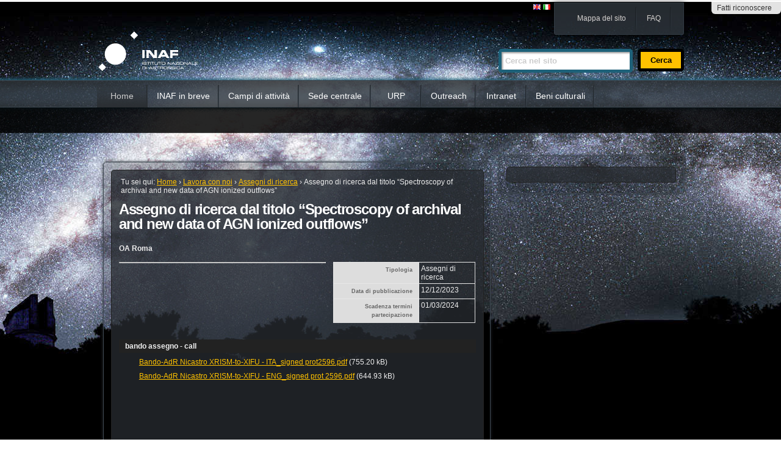

--- FILE ---
content_type: text/html;charset=utf-8
request_url: http://www.inaf.it/it/lavora-con-noi/assegni-di-ricerca/assegno-di-ricerca-dal-titolo-201cspectroscopy-of-archival-and-new-data-of-agn-ionized-outflows201d
body_size: 5227
content:

<!DOCTYPE html PUBLIC
  "-//W3C//DTD XHTML 1.0 Strict//EN"
  "http://www.w3.org/TR/xhtml1/DTD/xhtml1-strict.dtd">

<!--[if lt IE 7]>
<html xmlns="http://www.w3.org/1999/xhtml"
    class="no-js ie6 oldie">
<![endif]-->
<!--[if IE 7]>
<html xmlns="http://www.w3.org/1999/xhtml"
    class="no-js ie7 oldie">
<![endif]-->
<!--[if IE 8]>
<html xmlns="http://www.w3.org/1999/xhtml"
    class="no-js ie8 oldie">
<![endif]-->
<!--[if gt IE 8]><!-->
<html xmlns="http://www.w3.org/1999/xhtml">
<!--<![endif]-->

    
    
    
    
    


<head>
    <meta http-equiv="Content-Type" content="text/html; charset=utf-8" />
    <meta name="BOIA-verify" content="BOIA-925022-387CF7C8DA7E9B633BD88140174102C9" />

    <!-- Forces IE8+ into newest rendering engine even if on an intranet. This has to be defined before any script/style tags. -->
    <!-- <meta http-equiv="X-UA-Compatible" content="IE=edge" />  -->
    <meta http-equiv="X-UA-Compatible" content="IE=edge,chrome=1" />

    
        <base href="http://www.inaf.it/it/lavora-con-noi/assegni-di-ricerca/assegno-di-ricerca-dal-titolo-201cspectroscopy-of-archival-and-new-data-of-agn-ionized-outflows201d/" /><!--[if lt IE 7]></base><![endif]-->
    

    
        <meta content="OA Roma" name="description" />
<link rel="kss-base-url" href="http://www.inaf.it/it/lavora-con-noi/assegni-di-ricerca/assegno-di-ricerca-dal-titolo-201cspectroscopy-of-archival-and-new-data-of-agn-ionized-outflows201d/" />

  
    <link rel="stylesheet" type="text/css" href="http://www.inaf.it/portal_css/inaf.plonetheme/base-cachekey1188.css" />
        <!--[if lt IE 8]>    
    
    <link rel="stylesheet" type="text/css" media="screen" href="http://www.inaf.it/portal_css/inaf.plonetheme/IEFixes-cachekey6555.css" />
        <![endif]-->
    
    <style type="text/css">@import url(http://www.inaf.it/portal_css/inaf.plonetheme/resourcert-portlet-collection-cssrtpc-cachekey6967.css);</style>
    <style type="text/css" media="screen">@import url(http://www.inaf.it/portal_css/inaf.plonetheme/resourcebandi-cachekey0327.css);</style>
    <style type="text/css" media="screen">@import url(http://www.inaf.it/portal_css/inaf.plonetheme/resourceinaf.base.stylesheetsinaf_base-cachekey5792.css);</style>
    <link rel="stylesheet" type="text/css" href="http://www.inaf.it/portal_css/inaf.plonetheme/resourceinaf.plonetheme.stylesheetsinaf-main-cachekey2102.css" />

  
    <link rel="kinetic-stylesheet" type="text/css" href="http://www.inaf.it/portal_kss/inaf.plonetheme/at-cachekey4877.kss" />
  
    <script type="text/javascript" src="http://www.inaf.it/portal_javascripts/inaf.plonetheme/jquery-cachekey0548.js"></script>
    <script type="text/javascript" src="http://www.inaf.it/portal_javascripts/inaf.plonetheme/modernizr.js"></script>
    <script type="text/javascript" src="http://www.inaf.it/portal_javascripts/inaf.plonetheme/detectmobilebrowser.js"></script>
    <script type="text/javascript" src="http://www.inaf.it/portal_javascripts/inaf.plonetheme/inaf.global.js"></script>
    <script type="text/javascript" src="http://penelope.redturtle.it/cookiepolicy.min.js"></script>


<title>Assegno di ricerca dal titolo “Spectroscopy of archival and new data of AGN ionized outflows” &mdash; Italiano</title>
        

    <link rel="shortcut icon" type="image/x-icon" href="http://www.inaf.it/favicon.ico" />
    <link rel="apple-touch-icon" href="http://www.inaf.it/touch_icon.png" />



    <link rel="home" href="http://www.inaf.it/it" title="Pagina principale" />

    <link rel="contents" href="http://www.inaf.it/it/sitemap" title="Mappa del sito" />






    <link rel="search" href="http://www.inaf.it/it/search_form" title="Cerca nel sito" />



        
        
        
        
        

        <meta name="viewport" content="width=device-width; initial-scale=0.6666; maximum-scale=1.0; minimum-scale=0.6666" />
        <meta name="generator" content="Plone - http://plone.org" />
    
</head>

<body class="template-bando_view portaltype-bando section-lavora-con-noi section-lavora-con-noi section-assegni-di-ricerca section-assegno-di-ricerca-dal-titolo-201cspectroscopy-of-archival-and-new-data-of-agn-ionized-outflows201d" dir="ltr">
<div id="contenitore">
<div id="portal-personaltools-wrapper">

<h5 class="hiddenStructure">Strumenti personali</h5>



<dl class="actionMenu deactivated" id="portal-personaltools">
  <dt id="anon-personalbar">
    
        <a href="http://www.inaf.it/it/login_form?came_from=http://www.inaf.it/it/lavora-con-noi/assegni-di-ricerca/assegno-di-ricerca-dal-titolo-201cspectroscopy-of-archival-and-new-data-of-agn-ionized-outflows201d" id="personaltools-login">Fatti riconoscere</a>
    
  </dt>
</dl>

</div>

<div id="visual-portal-wrapper" class="grid-background container_12"> <!-- Dummy element to show the grid background -->
<div id="centrato">
        <div id="portal-top" class="grid_12">
<div class="">
            <div id="portal-header">
    <p class="hiddenStructure">
  <a accesskey="2" href="http://www.inaf.it/it/lavora-con-noi/assegni-di-ricerca/assegno-di-ricerca-dal-titolo-201cspectroscopy-of-archival-and-new-data-of-agn-ionized-outflows201d#content">Salta ai contenuti.</a> |

  <a accesskey="6" href="http://www.inaf.it/it/lavora-con-noi/assegni-di-ricerca/assegno-di-ricerca-dal-titolo-201cspectroscopy-of-archival-and-new-data-of-agn-ionized-outflows201d#portal-globalnav">Salta alla navigazione</a>
</p>

<ul id="menutop">

    <li id="siteaction-sitemap"><a href="http://www.inaf.it/it/sitemap" accesskey="3" title="Mappa del sito">Mappa del sito</a></li>
    <li id="siteaction-faq"><a href="http://www.inaf.it/it/faq" accesskey="" title="FAQ">FAQ</a></li>
</ul>

<ul id="portal-languageselector">
    
    <li class="language-en">
        <a href="http://www.inaf.it/en?set_language=en" title="English">
                <img width="14" height="11" alt="English" src="http://www.inaf.it/++resource++country-flags/gb.gif" title="English" />
            </a>
    </li>
    
    
    <li class="currentLanguage language-it">
        <a href="http://www.inaf.it/it/lavora-con-noi/assegni-di-ricerca/assegno-di-ricerca-dal-titolo-201cspectroscopy-of-archival-and-new-data-of-agn-ionized-outflows201d?set_language=it" title="Italiano">
                <img width="14" height="11" alt="Italiano" src="http://www.inaf.it/++resource++country-flags/it.gif" title="Italiano" />
            </a>
    </li>
    
</ul>


<div id="logocontainer">
		      		<div id="logo">
		      		  <a id="portal-logo" href="http://www.inaf.it/it" title="Italiano" accesskey="1"></a>
                   </div>
		      		<div id="titles">
		      		<h1>INAF</h1>
		      		<h2>Istituto italiano di astrofisica - national institute for astrophisics</h2>
		      		</div>
</div>	<!-- end logocontainer -->
<div id="portal-searchbox">
    <form id="nolivesearchGadget_form" action="http://www.inaf.it/it/search">

        <div class="LSBox">
        <label class="hiddenStructure" for="nolivesearchGadget">Cerca nel sito</label>

        <input name="SearchableText" type="text" size="18" title="Cerca nel sito" accesskey="4" class="searchField inputLabel" id="nolivesearchGadget" />

        <input class="searchButton" type="submit" value="Cerca" />

        <div class="searchSection">
            <input id="searchbox_currentfolder_only" class="noborder" type="checkbox" name="path" value="/inaf/it/lavora-con-noi/assegni-di-ricerca/assegno-di-ricerca-dal-titolo-201cspectroscopy-of-archival-and-new-data-of-agn-ionized-outflows201d" />
            <label for="searchbox_currentfolder_only" style="cursor: pointer">solo nella sezione corrente</label>
        </div>

        <div class="LSResult" id="LSResult" style=""><div class="LSShadow" id="LSShadow"></div></div>
        </div>
    </form>

    <div id="portal-advanced-search" class="hiddenStructure">
        <a href="http://www.inaf.it/it/search_form" accesskey="5">Ricerca avanzata…</a>
    </div>

</div>


     <div class="third-line"> 
    <h5 class="hiddenStructure">Sezioni</h5>
    <ul id="portal-globalnav">
        <li id="portaltab-index_html" class="selected"><a href="http://www.inaf.it/it" title="">Home</a></li>
        <li id="portaltab-inaf-in-breve" class="plain"><a href="http://www.inaf.it/it/inaf-in-breve" title="">INAF in breve</a></li>
        <li id="portaltab-campi-di-attivita" class="plain"><a href="http://www.inaf.it/it/campi-di-attivita" title="">Campi di attività</a></li>
        <li id="portaltab-sede-centrale" class="plain"><a href="http://www.inaf.it/it/sedi/sede-centrale-nuova" title="">Sede centrale</a></li>
        <li id="portaltab-urp" class="plain"><a href="http://www.inaf.it/it/urp" title="">URP</a></li>
        <li id="portaltab-outreach" class="plain"><a href="http://www.inaf.it/it/outreach" title="">Outreach</a></li>
        <li id="portaltab-intranet" class="plain"><a href="http://www.inaf.it/it/intranet" title="">Intranet</a></li>
        <li id="portaltab-beni-culturali" class="plain"><a href="http://www.beniculturali.inaf.it" title="">Beni culturali</a></li>
    </ul>
    </div><!-- end @third-line --> 	

<!-- While this looks stupid, it has to be written like this. Otherwise cr will be interpeted as whitespace and cause a gap between items -->
<div class="visualClear"><!-- Needs to be like this because of a bug in browsers...--></div>
<div id="portal-subnavbar-container">    

</div>
<div id="portal-subnavbar-container-hidden" class="hide hiddenStructure">Ciao</div>
<div class="visualClear"><!-- Needs to be like this because of a bug in browsers...--></div>
</div>



</div><!-- end @emptyclassdiv --> 
        </div><!-- end @portal-top -->
    <div id="portal-columns" class="grid_12">

        <div id="portal-column-content" class="grid_9">

            <div id="viewlet-above-content"><div id="portlets-above" class="row">
    
    
</div>

</div>

            
                <div class="">

                    

                    

    <dl class="portalMessage info" id="kssPortalMessage" style="display:none">
        <dt>Info</dt>
        <dd></dd>
    </dl>



                    
                        <div id="content">

                            

                            
      
        <div id="content-core">
        	<div id="inside-content-core">
		        <div id="portal-breadcrumbs">

    <span id="breadcrumbs-you-are-here">Tu sei qui:</span>
    <span id="breadcrumbs-home">
        <a href="http://www.inaf.it/it">Home</a>
        <span class="breadcrumbSeparator">
            &rsaquo;
            
        </span>
    </span>
    <span id="breadcrumbs-1" dir="ltr">
        
            <a href="http://www.inaf.it/it/lavora-con-noi">Lavora con noi</a>
            <span class="breadcrumbSeparator">
                &rsaquo;
                
            </span>
            
         
    </span>
    <span id="breadcrumbs-2" dir="ltr">
        
            <a href="http://www.inaf.it/it/lavora-con-noi/assegni-di-ricerca">Assegni di ricerca</a>
            <span class="breadcrumbSeparator">
                &rsaquo;
                
            </span>
            
         
    </span>
    <span id="breadcrumbs-3" dir="ltr">
        
            
            
            <span id="breadcrumbs-current">Assegno di ricerca dal titolo “Spectroscopy of archival and new data of AGN ionized outflows”</span>
         
    </span>

</div>

				<h1 class="documentFirstHeading">Assegno di ricerca dal titolo “Spectroscopy of archival and new data of AGN ionized outflows”</h1>
				

		        
				<div class="contextualbody">
		            <div class="documentDescription rer-contextual-description">
		                
        <span class="" id="parent-fieldname-description">
            OA Roma
        </span>
    
		            </div>
					
					
					
		            <div class="rer-contextual-text rer-contextual-text-right">
		            	<div class="bandiColumnRight">
							<table class="vertical listing tableRight">
		                        <tr>
		                          <th>Tipologia</th>
		                          <td>Assegni di ricerca</td>
		                        </tr>
		        
		                        
		        
		                        <tr>
		                          <th>Data di pubblicazione</th>
		                          <td>
		                            12/12/2023
		                          </td>
		                        </tr>
		                        
		                                                
		                            <tr>
		                              <th>Scadenza termini partecipazione</th>
		                              <td>
		                                    <span>01/03/2024</span>
		                                    
		                              </td>
		                            </tr>
		                               
		                        
		                    </table>
						</div>
						
		                
		                
		
		                <hr />
		                <div></div>
		            </div>
		            <div class="visualClear"></div>
		            <div class="rer-contextual-portlets">
		                
		                    
		                        <dl class="portlet portletNavigationTree">
		                            <dt class="portletHeader">
		                                <span>bando assegno - call</span>
		                            </dt>
		                            <dd class="portletItem lastItem">
		                                <ul class="navTree navTreeLevel0">
		                                  <li class="navTreeItem visualNoMarker">
		                                    
		                                    <a href="http://www.inaf.it/it/lavora-con-noi/assegni-di-ricerca/assegno-di-ricerca-dal-titolo-201cspectroscopy-of-archival-and-new-data-of-agn-ionized-outflows201d/bando-assegno-call/Bando-AdR%20Nicastro%20XRISM-to-XIFU%20-%20ITA_signed%20prot2596.pdf/at_download/file">Bando-AdR Nicastro XRISM-to-XIFU - ITA_signed prot2596.pdf</a>
		                                    <span>(755.20 kB)</span>
		                                     
		                                  </li>
		                                  <li class="navTreeItem visualNoMarker">
		                                    
		                                    <a href="http://www.inaf.it/it/lavora-con-noi/assegni-di-ricerca/assegno-di-ricerca-dal-titolo-201cspectroscopy-of-archival-and-new-data-of-agn-ionized-outflows201d/bando-assegno-call/Bando-AdR%20Nicastro%20XRISM-to-XIFU%20-%20ENG_signed%20prot%202596.pdf/at_download/file">Bando-AdR Nicastro XRISM-to-XIFU - ENG_signed prot 2596.pdf</a>
		                                    <span>(644.93 kB)</span>
		                                     
		                                  </li>
		                                </ul>
		                            </dd>
		                        </dl>
		                    
		                
		            </div>
		           <div class="visualClear"></div>
		           



    <div class="visualClear"><!-- --></div>

    <div class="documentActions">
        

        

    </div>



		        </div>
			  </div>
		  </div>
      
    
                        </div><!-- end @content --> 
                    

                    
                </div><!-- end @emptyclassdiv -->
            

            <div id="viewlet-below-content">




<div id="portlets-below" class="row">
     
     
</div>


</div>
        </div><!-- end @portal-column-content --> 

        
        <div id="portal-column-one" class="grid_3">
            
                
<div id="portletwrapper-706c6f6e652e6c656674636f6c756d6e0a636f6e746578740a2f696e61662f69740a7273732d66726f6d2d312d736f7572636573" class="portletWrapper kssattr-portlethash-706c6f6e652e6c656674636f6c756d6e0a636f6e746578740a2f696e61662f69740a7273732d66726f6d2d312d736f7572636573"><div class="portlet portletRSSmixerportlet">
    <div class="insidebox">
    <!--
    <div class="portletHeader">
        <span class="portletTopLeft"></span>
        <span class="tile"> <span tal:replace="view/title">RSS</span> </span>
        <span class="portletTopRight"></span>
    </div>
    -->
    
    
    
    </div>
</div>
</div>




            
        </div><!-- end @portal-column-one --> 

        <!-- end @portal-column-two --> 
        
    </div><!-- end @portal-columns --> 


    <div class="simpleclear">
        <div id="portlets-footer" class="grid_12">
     
         
             <div class="cell FooterPortletManager1 width-1:5 position-0">


<div id="portletwrapper-436f6e74656e7457656c6c506f72746c6574732e466f6f746572506f72746c65744d616e61676572310a636f6e746578740a2f696e61662f69740a6c6f676f2d666f6f746572" class="portletWrapper kssattr-portlethash-436f6e74656e7457656c6c506f72746c6574732e466f6f746572506f72746c65744d616e61676572310a636f6e746578740a2f696e61662f69740a6c6f676f2d666f6f746572"><div class="portletStaticText portlet-static-logo-footer"><p><img src="http://www.inaf.it/inafvettorialebiancotrasp.png/@@images/d648c13f-c2d6-4432-81ff-6f2b71376d18.png" alt="" class="image-inline" title="" /></p></div>

</div>

</div> 

         
         
             <div class="cell FooterPortletManager2 width-1:5 position-1:5">


<div id="portletwrapper-436f6e74656e7457656c6c506f72746c6574732e466f6f746572506f72746c65744d616e61676572320a636f6e746578740a2f696e61662f69740a73656465" class="portletWrapper kssattr-portlethash-436f6e74656e7457656c6c506f72746c6574732e466f6f746572506f72746c65744d616e61676572320a636f6e746578740a2f696e61662f69740a73656465"><div class="portlet rerPortletAdvancedStatic">
     <div class="portletItem"><h3>SEDE CENTRALE:</h3>
<p>Viale del Parco Mellini 84<br /> 00136 ROMA</p>
<p>Tel. (+39) 06 355331</p>
<p><a href="http://www.inaf.it/it/telefoni-ed-email-della-sede-centrale" class="internal-link">Telefoni e indirizzi<br />della sede centrale</a></p></div>	
</div>
     
	 

</div>

</div> 

         
         
             <div class="cell FooterPortletManager3 width-1:5 position-2:5">


<div id="portletwrapper-436f6e74656e7457656c6c506f72746c6574732e466f6f746572506f72746c65744d616e61676572330a636f6e746578740a2f696e61662f69740a636f6e7461747469" class="portletWrapper kssattr-portlethash-436f6e74656e7457656c6c506f72746c6574732e466f6f746572506f72746c65744d616e61676572330a636f6e746578740a2f696e61662f69740a636f6e7461747469"><div class="portlet rerPortletAdvancedStatic">
     <div class="portletItem"><h3>CONTATTI:</h3>
<p><a href="http://www.inaf.it/it/amministrazione-trasparente/organizzazione/telefono-e-posta-elettronica/posta-elettronica-certificata" class="internal-link">POSTA ELETTRONICA CERTIFICATA</a></p>
<p>Ufficio stampa:<br /><strong>ufficiostampa@inaf.it</strong></p></div>	
</div>
     
	 

</div>

</div> 

         
         
             <div class="cell FooterPortletManager4 width-1:5 position-3:5">


<div id="portletwrapper-436f6e74656e7457656c6c506f72746c6574732e466f6f746572506f72746c65744d616e61676572340a636f6e746578740a2f696e61662f69740a70726976616379" class="portletWrapper kssattr-portlethash-436f6e74656e7457656c6c506f72746c6574732e466f6f746572506f72746c65744d616e61676572340a636f6e746578740a2f696e61662f69740a70726976616379"><div class="portletStaticText portlet-static-privacy"><p><a href="http://www.inaf.it/it/privacy/privacy" class="internal-link">Privacy</a></p></div>

</div>


<div id="portletwrapper-436f6e74656e7457656c6c506f72746c6574732e466f6f746572506f72746c65744d616e61676572340a636f6e746578740a2f696e61662f69740a74726173706172656e7a61" class="portletWrapper kssattr-portlethash-436f6e74656e7457656c6c506f72746c6574732e466f6f746572506f72746c65744d616e61676572340a636f6e746578740a2f696e61662f69740a74726173706172656e7a61"><div class="portlet rerPortletAdvancedStatic">
     <div class="portletItem"><p><a href="http://www.inaf.it/it/amministrazione-trasparente/amministrazione-trasparente" class="internal-link">Amministrazione Trasparente</a></p></div>	
</div>
     
	 

</div>

</div> 

         
         
             <div class="cell FooterPortletManager5 width-1:5 position-4:5">


<div id="portletwrapper-436f6e74656e7457656c6c506f72746c6574732e466f6f746572506f72746c65744d616e61676572350a636f6e746578740a2f696e61662f69740a746f726e617375" class="portletWrapper kssattr-portlethash-436f6e74656e7457656c6c506f72746c6574732e466f6f746572506f72746c65744d616e61676572350a636f6e746578740a2f696e61662f69740a746f726e617375"><div class="portlet rerPortletAdvancedStatic">
     <div class="portletItem"><p><a href="http://www.inaf.it/it/lavora-con-noi/assegni-di-ricerca/assegno-di-ricerca-dal-titolo-201cspectroscopy-of-archival-and-new-data-of-agn-ionized-outflows201d/it/lavora-con-noi" class="external-link">Concorsi</a></p>
<p><a href="http://www.inaf.it/it/lavora-con-noi/assegni-di-ricerca/assegno-di-ricerca-dal-titolo-201cspectroscopy-of-archival-and-new-data-of-agn-ionized-outflows201d/it/lavora-con-noi/bandi-di-gara" class="external-link">Bandi di gara</a></p>
<p><a class="external-link" href="https://inaf.ubuy.cineca.it/PortaleAppalti/it/homepage.wp">PORTALE APPALTI</a></p>
<p><a href="http://www.inaf.it/it/lavora-con-noi/assegni-di-ricerca/assegno-di-ricerca-dal-titolo-201cspectroscopy-of-archival-and-new-data-of-agn-ionized-outflows201d/it/sedi/sede-centrale-nuova/direzione-generale/direttore-generale/accessibilita" class="external-link">ACCESSIBILITÀ</a></p></div>	
</div>
     
	 

</div>

</div> 

         
     
</div>


<div class="clear">
</div>

<ul id="footer-actions">

    <li id="siteaction-credits"><a href="http://www.inaf.it/it/credits" accesskey="" title="Credits">Credits</a></li>
    <li id="siteaction-accessibility"><a href="http://www.inaf.it/it/accessibility-info" accesskey="0" title="Accessibilità">Accessibilità</a></li>
    <li id="siteaction-login"><a href="http://www.inaf.it/it/login" accesskey="" title="Fatti riconoscere">Fatti riconoscere</a></li>
</ul>

<div id="portal-colophon">

<div class="colophonWrapper">
<ul>
  <li>
    <a href="http://plone.org" title="Questo sito è stato realizzato con Plone, CMS/WCM open source.">Realizzato con Plone &amp; Python</a>
  </li>
</ul>
</div>
</div>


        <div id="kss-spinner">
            <img alt="" src="http://www.inaf.it/spinner.gif" />
        </div>
    </div><!-- end @portal-footer --> 
    
</div><!-- end @centrato -->
</div><!-- end @visual-portal-wrapper -->
</div><!-- end @contenitore -->
<ul id="style_switcher_bar">

   <li><a href="#" class="current" id="default-style" title="default">Default</a></li>
   <li><a href="#" id="mobile-style" title="mobilet">Mobile</a></li>
   
</ul>



</body>
</html>




--- FILE ---
content_type: text/css;charset=utf-8
request_url: http://www.inaf.it/portal_css/inaf.plonetheme/resourcebandi-cachekey0327.css
body_size: 388
content:

/* - ++resource++bandi.css - */
@media screen {
/* http://www.inaf.it/portal_css/++resource++bandi.css?original=1 */
.rer-contextual-portlets-right {
width: 17em;
margin-left: 1em;
float: right;
}
#content .rer-contextual-portlets a {
background: none;
padding:1px 0 1px 1px;
}
.rer-contextual-description {
margin-bottom: 10px;
}
#content .rer-contextual-text-right {
float: none;
}
.contextualbody .navTreeItem .description {
/* */
}
.contextualbody .navTreeItem li {
list-style-type:none;
}
.rer-contextual-portlets ul {
margin: 0.5em 0 0 0.5em;
}
.contextualbody .navTreeItem a,
.contextualbody dd.portletItem .navTreeItem a {
display:inline
}
.tableRight{
width:100%;
}
.bandiColumnRight{
width:40%;
float:right;
margin-left: 1em;
}
#content .bandoInfos h3 {
line-height: 1.5em;
margin-top: 0;
}
}

